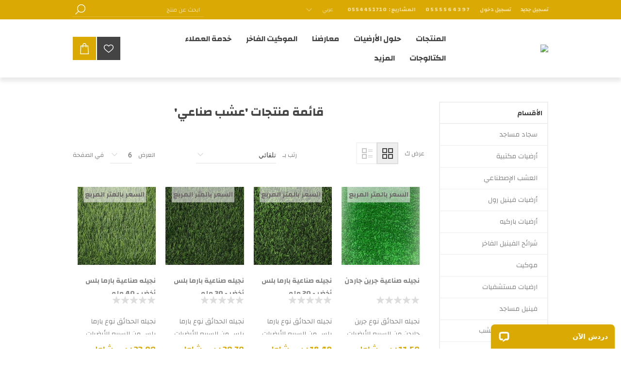

--- FILE ---
content_type: text/html; charset=utf-8
request_url: https://alsourayia.com.sa/ar/%D8%B9%D8%B4%D8%A8-%D8%B5%D9%86%D8%A7%D8%B9%D9%8A
body_size: 17623
content:
<!DOCTYPE html><html lang=ar dir=rtl class=html-product-tag-page><head><title>&#x627;&#x644;&#x633;&#x631;&#x64A;&#x639; &#x644;&#x644;&#x623;&#x631;&#x636;&#x64A;&#x627;&#x62A; &#x648;&#x627;&#x644;&#x645;&#x641;&#x631;&#x648;&#x634;&#x627;&#x62A; - &#x623;&#x643;&#x628;&#x631; &#x645;&#x62A;&#x62C;&#x631; &#x623;&#x631;&#x636;&#x64A;&#x627;&#x62A; &#x641;&#x64A; &#x627;&#x644;&#x633;&#x639;&#x648;&#x62F;&#x64A;&#x629;. &#x642;&#x627;&#x626;&#x645;&#x629; &#x645;&#x646;&#x62A;&#x62C;&#x627;&#x62A; &#x27;&#x639;&#x634;&#x628; &#x635;&#x646;&#x627;&#x639;&#x64A;&#x27;</title><meta charset=UTF-8><meta name=description content="من أكبر وأقدم شركات الأرضيات في السعودية منذ عام 1951، تقدم مختلف أنواع حلول الأرضيات لكافة التطبيقات المنزلية والتجارية والصناعية والمرافق العامة"><meta name=keywords content="ارضيات، باركيه، موكيت، فينيل، نجيله، سجاد، عشب صناعي، ارضيات ملاعب، نجيله ملاعب، نجيله حدائق، موكيت مساجد، موكيت مكاتب، موكيت فنادق، ارضيات مطاطية، شرائح فينيل، موكيت مربعات، بلاطات موكيت، فينيل طبي، ارضيات طبية"><meta name=generator content=nopCommerce><meta name=viewport content="width=device-width, initial-scale=1.0, minimum-scale=1.0, maximum-scale=2.0"><link href="https://fonts.googleapis.com/css?family=Open+Sans:400,300,700&amp;display=swap" rel=stylesheet><link href="https://fonts.googleapis.com/css?family=Changa:200,300,400,500,600,700,800&amp;subset=arabic" rel=stylesheet><noscript><a href="https://www.livechat.com/chat-with/13247094/" rel=nofollow>Chat with us</a>, powered by <a href=https://www.livechat.com/?welcome rel="noopener nofollow" target=_blank>LiveChat</a></noscript><link rel=stylesheet href="/css/ProductsByTag.Head.styles.rtl.css?v=AX1Y5dXMCUwGKG9jAe6wl5top5g"><script async src="https://www.googletagmanager.com/gtag/js?id=UA-58206105-7"></script><script>function gtag(){dataLayer.push(arguments)}window.dataLayer=window.dataLayer||[];gtag("js",new Date);gtag("config","UA-58206105-7")</script><link rel=canonical href=https://alsourayia.com.sa/ar/%d8%b9%d8%b4%d8%a8-%d8%b5%d9%86%d8%a7%d8%b9%d9%8a><link rel=apple-touch-icon sizes=180x180 href=/icons/icons_0/apple-touch-icon.png><link rel=icon type=image/png sizes=32x32 href=/icons/icons_0/favicon-32x32.png><link rel=icon type=image/png sizes=16x16 href=/icons/icons_0/favicon-16x16.png><link rel=manifest href=/icons/icons_0/site.webmanifest><link rel=mask-icon href=/icons/icons_0/safari-pinned-tab.svg color=#5bbad5><link rel="shortcut icon" href=/icons/icons_0/favicon.ico><meta name=msapplication-TileColor content=#da532c><meta name=msapplication-config content=/icons/icons_0/browserconfig.xml><meta name=theme-color content=#ffffff><body><input name=__RequestVerificationToken type=hidden value=CfDJ8Gd76LOE4wVDlcHITDbNb0VWeH97UuLXWUsNgo9B4qCeda9-Kils3JqvH4QKj2NKZ9ULn_OrMeQJCbJFSm3aT_Hwb7Fsuh57cZlvT61ArWo_i9QlfC8iWYm5vtPR8Fpip9syz0NFsHOZkIDRQWpajLw><div class=ajax-loading-block-window style=display:none></div><div id=dialog-notifications-success title=إشعار style=display:none></div><div id=dialog-notifications-error title=خطأ style=display:none></div><div id=dialog-notifications-warning title=تحذير style=display:none></div><div id=bar-notification class=bar-notification-container data-close=اغلاق></div><!--[if lte IE 7]><div style=clear:both;height:59px;text-align:center;position:relative><a href=http://www.microsoft.com/windows/internet-explorer/default.aspx target=_blank> <img src=/Themes/Brooklyn/Content/img/ie_warning.jpg height=42 width=820 alt="You are using an outdated browser. For a faster, safer browsing experience, upgrade for free today."> </a></div><![endif]--><div class="master-wrapper-page items-per-row-four"><div class="header header-1"><div class=header-upper><div class=header-options-wrapper><div class=header-options><div class=header-links-wrapper><div class=header-links><ul><li><a href="/ar/register?returnUrl=%2Far%2F%25D8%25B9%25D8%25B4%25D8%25A8-%25D8%25B5%25D9%2586%25D8%25A7%25D8%25B9%25D9%258A" class=ico-register>تسجيل جديد</a><li><a href="/ar/login?returnUrl=%2Far%2F%25D8%25B9%25D8%25B4%25D8%25A8-%25D8%25B5%25D9%2586%25D8%25A7%25D8%25B9%25D9%258A" class=ico-login>تسجيل دخول</a><li><a href=https://wa.me/966555564397 target=_blank style=letter-spacing:2px>0555564397</a><li><a href=https://wa.me/966554451710 target=_blank style=letter-spacing:1px> المشاريع: 0554451710 </a></ul></div></div><div class=header-selectors-wrapper><div class=language-selector><select id=customerlanguage name=customerlanguage onchange=setLocation(this.value) aria-label="محدد اللغات"><option selected value="https://alsourayia.com.sa/ar/changelanguage/4?returnUrl=%2Far%2F%25D8%25B9%25D8%25B4%25D8%25A8-%25D8%25B5%25D9%2586%25D8%25A7%25D8%25B9%25D9%258A">&#x639;&#x631;&#x628;&#x64A;<option value="https://alsourayia.com.sa/ar/changelanguage/1?returnUrl=%2Far%2F%25D8%25B9%25D8%25B4%25D8%25A8-%25D8%25B5%25D9%2586%25D8%25A7%25D8%25B9%25D9%258A">ENG</select></div></div></div><div class="search-box store-search-box"><form method=get id=small-search-box-form action=/ar/search><input type=text class=search-box-text id=small-searchterms autocomplete=off name=q placeholder="ابحث عن منتج" aria-label="ابحث عن منتج"> <button type=submit class="button-1 search-box-button">بحث</button></form></div></div></div><div class=header-lower><div class=header-actions-wrapper><div class=header-logo><a href=/ar class=logo> <img alt="السريع للأرضيات والمفروشات - السعودية" title="السريع للأرضيات والمفروشات - السعودية" src=https://www.alsourayia.com/images/thumbs/0002699_Alsourayia-Logo.png> </a></div><div id=headerMenuParent><div class="header-menu pictures-per-row-four"><div class=close-menu><span>Close</span></div><ul class=mega-menu data-isrtlenabled=true data-enableclickfordropdown=false><li class=has-sublist><span class="with-subcategories labelfornextplusbutton">&#x627;&#x644;&#x645;&#x646;&#x62A;&#x62C;&#x627;&#x62A;</span><div class="dropdown categories fullWidth boxes-4"><div class=row-wrapper><div class=row><div class=box><div class=picture><a href=/ar/%D9%85%D9%88%D9%83%D9%8A%D8%AA-%D8%A7%D9%84%D9%85%D8%B3%D8%A7%D8%AC%D8%AF title="عرض منتجات القسم ب سجاد مساجد"> <img class=lazy alt="صورة لقسم سجاد مساجد" src="[data-uri]" data-original=https://alsourayia.com/images/thumbs/0000457_mosque-carpets_290.jpeg> </a></div><div class=details><div class=title><a href=/ar/%D9%85%D9%88%D9%83%D9%8A%D8%AA-%D8%A7%D9%84%D9%85%D8%B3%D8%A7%D8%AC%D8%AF title="سجاد مساجد"><span>&#x633;&#x62C;&#x627;&#x62F; &#x645;&#x633;&#x627;&#x62C;&#x62F;</span></a></div></div></div><div class=box><div class=picture><a href=/ar/%D9%85%D9%88%D9%83%D9%8A%D8%AA-%D8%A7%D9%84%D9%85%D9%83%D8%A7%D8%AA%D8%A8 title="عرض منتجات القسم ب أرضيات مكتبية"> <img class=lazy alt="صورة لقسم أرضيات مكتبية" src="[data-uri]" data-original=https://alsourayia.com/images/thumbs/0000458_carpet-tiles_290.jpeg> </a></div><div class=details><div class=title><a href=/ar/%D9%85%D9%88%D9%83%D9%8A%D8%AA-%D8%A7%D9%84%D9%85%D9%83%D8%A7%D8%AA%D8%A8 title="أرضيات مكتبية"><span>&#x623;&#x631;&#x636;&#x64A;&#x627;&#x62A; &#x645;&#x643;&#x62A;&#x628;&#x64A;&#x629;</span></a></div></div></div><div class=box><div class=picture><a href=/ar/%D8%A7%D9%84%D8%B9%D8%B4%D8%A8-%D8%A7%D9%84%D8%A7%D8%B5%D8%B7%D9%86%D8%A7%D8%B9%D9%8A title="عرض منتجات القسم ب العشب الإصطناعي"> <img class=lazy alt="صورة لقسم العشب الإصطناعي" src="[data-uri]" data-original=https://alsourayia.com/images/thumbs/0000459_artificial-grass_290.jpeg> </a></div><div class=details><div class=title><a href=/ar/%D8%A7%D9%84%D8%B9%D8%B4%D8%A8-%D8%A7%D9%84%D8%A7%D8%B5%D8%B7%D9%86%D8%A7%D8%B9%D9%8A title="العشب الإصطناعي"><span>&#x627;&#x644;&#x639;&#x634;&#x628; &#x627;&#x644;&#x625;&#x635;&#x637;&#x646;&#x627;&#x639;&#x64A;</span></a></div></div></div><div class=box><div class=picture><a href=/ar/%D8%A7%D8%B1%D8%B6%D9%8A%D8%A7%D8%AA-%D9%81%D9%8A%D9%86%D9%8A%D9%84 title="عرض منتجات القسم ب أرضيات فينيل رول"> <img class=lazy alt="صورة لقسم أرضيات فينيل رول" src="[data-uri]" data-original=https://alsourayia.com/images/thumbs/0000460_vinyl-sheet_290.jpeg> </a></div><div class=details><div class=title><a href=/ar/%D8%A7%D8%B1%D8%B6%D9%8A%D8%A7%D8%AA-%D9%81%D9%8A%D9%86%D9%8A%D9%84 title="أرضيات فينيل رول"><span>&#x623;&#x631;&#x636;&#x64A;&#x627;&#x62A; &#x641;&#x64A;&#x646;&#x64A;&#x644; &#x631;&#x648;&#x644;</span></a></div></div></div></div><div class=row><div class=box><div class=picture><a href=/ar/%D8%A3%D8%B1%D8%B6%D9%8A%D8%A7%D8%AA-%D8%A8%D8%A7%D8%B1%D9%83%D9%8A%D9%87 title="عرض منتجات القسم ب أرضيات باركيه"> <img class=lazy alt="صورة لقسم أرضيات باركيه" src="[data-uri]" data-original=https://alsourayia.com/images/thumbs/0000461_laminate-flooring_290.jpeg> </a></div><div class=details><div class=title><a href=/ar/%D8%A3%D8%B1%D8%B6%D9%8A%D8%A7%D8%AA-%D8%A8%D8%A7%D8%B1%D9%83%D9%8A%D9%87 title="أرضيات باركيه"><span>&#x623;&#x631;&#x636;&#x64A;&#x627;&#x62A; &#x628;&#x627;&#x631;&#x643;&#x64A;&#x647;</span></a></div></div></div><div class=box><div class=picture><a href=/ar/%D8%B4%D8%B1%D8%A7%D8%A6%D8%AD-%D8%A7%D9%84%D9%81%D9%8A%D9%86%D9%8A%D9%84-%D8%A7%D9%84%D9%81%D8%A7%D8%AE%D8%B1 title="عرض منتجات القسم ب شرائح الفينيل الفاخر"> <img class=lazy alt="صورة لقسم شرائح الفينيل الفاخر" src="[data-uri]" data-original=https://alsourayia.com/images/thumbs/0000463_luxury-vinyl-tiles_290.jpeg> </a></div><div class=details><div class=title><a href=/ar/%D8%B4%D8%B1%D8%A7%D8%A6%D8%AD-%D8%A7%D9%84%D9%81%D9%8A%D9%86%D9%8A%D9%84-%D8%A7%D9%84%D9%81%D8%A7%D8%AE%D8%B1 title="شرائح الفينيل الفاخر"><span>&#x634;&#x631;&#x627;&#x626;&#x62D; &#x627;&#x644;&#x641;&#x64A;&#x646;&#x64A;&#x644; &#x627;&#x644;&#x641;&#x627;&#x62E;&#x631;</span></a></div></div></div><div class=box><div class=picture><a href=/ar/%D9%85%D9%88%D9%83%D9%8A%D8%AA-%D8%B3%D9%85%D9%8A%D9%83 title="عرض منتجات القسم ب موكيت"> <img class=lazy alt="صورة لقسم موكيت" src="[data-uri]" data-original=https://alsourayia.com/images/thumbs/0000465_carpets_290.jpeg> </a></div><div class=details><div class=title><a href=/ar/%D9%85%D9%88%D9%83%D9%8A%D8%AA-%D8%B3%D9%85%D9%8A%D9%83 title=موكيت><span>&#x645;&#x648;&#x643;&#x64A;&#x62A;</span></a></div></div></div><div class=box><div class=picture><a href=/ar/%D8%A7%D8%B1%D8%B6%D9%8A%D8%A7%D8%AA-%D9%85%D8%B3%D8%AA%D8%B4%D9%81%D9%8A%D8%A7%D8%AA title="عرض منتجات القسم ب ارضيات مستشفيات"> <img class=lazy alt="صورة لقسم ارضيات مستشفيات" src="[data-uri]" data-original=https://alsourayia.com/images/thumbs/0000466_medical-vinyl_290.jpeg> </a></div><div class=details><div class=title><a href=/ar/%D8%A7%D8%B1%D8%B6%D9%8A%D8%A7%D8%AA-%D9%85%D8%B3%D8%AA%D8%B4%D9%81%D9%8A%D8%A7%D8%AA title="ارضيات مستشفيات"><span>&#x627;&#x631;&#x636;&#x64A;&#x627;&#x62A; &#x645;&#x633;&#x62A;&#x634;&#x641;&#x64A;&#x627;&#x62A;</span></a></div></div></div></div><div class=row><div class=box><div class=picture><a href=/ar/%D9%81%D9%8A%D9%86%D9%8A%D9%84-%D9%85%D8%B3%D8%A7%D8%AC%D8%AF title="عرض منتجات القسم ب فينيل مساجد"> <img class=lazy alt="صورة لقسم فينيل مساجد" src="[data-uri]" data-original=https://alsourayia.com/images/thumbs/0000779_mosque-vinyl_290.jpeg> </a></div><div class=details><div class=title><a href=/ar/%D9%81%D9%8A%D9%86%D9%8A%D9%84-%D9%85%D8%B3%D8%A7%D8%AC%D8%AF title="فينيل مساجد"><span>&#x641;&#x64A;&#x646;&#x64A;&#x644; &#x645;&#x633;&#x627;&#x62C;&#x62F;</span></a></div></div></div><div class=box><div class=picture><a href=/ar/%D8%AA%D9%83%D8%B3%D9%8A%D8%A7%D8%AA-%D8%A8%D8%AF%D9%8A%D9%84-%D8%A7%D9%84%D8%AE%D8%B4%D8%A8 title="عرض منتجات القسم ب تكسيات بديل الخشب"> <img class=lazy alt="صورة لقسم تكسيات بديل الخشب" src="[data-uri]" data-original=https://alsourayia.com/images/thumbs/0000468_ps-wall-panel_290.png> </a></div><div class=details><div class=title><a href=/ar/%D8%AA%D9%83%D8%B3%D9%8A%D8%A7%D8%AA-%D8%A8%D8%AF%D9%8A%D9%84-%D8%A7%D9%84%D8%AE%D8%B4%D8%A8 title="تكسيات بديل الخشب"><span>&#x62A;&#x643;&#x633;&#x64A;&#x627;&#x62A; &#x628;&#x62F;&#x64A;&#x644; &#x627;&#x644;&#x62E;&#x634;&#x628;</span></a></div></div></div><div class=box><div class=picture><a href=/ar/%D8%A7%D9%84%D8%A3%D8%B1%D8%B6%D9%8A%D8%A7%D8%AA-%D8%A7%D9%84%D8%B1%D9%8A%D8%A7%D8%B6%D9%8A%D8%A9 title="عرض منتجات القسم ب الأرضيات الرياضية"> <img class=lazy alt="صورة لقسم الأرضيات الرياضية" src="[data-uri]" data-original=https://alsourayia.com/images/thumbs/0000810_sports-flooring_290.png> </a></div><div class=details><div class=title><a href=/ar/%D8%A7%D9%84%D8%A3%D8%B1%D8%B6%D9%8A%D8%A7%D8%AA-%D8%A7%D9%84%D8%B1%D9%8A%D8%A7%D8%B6%D9%8A%D8%A9 title="الأرضيات الرياضية"><span>&#x627;&#x644;&#x623;&#x631;&#x636;&#x64A;&#x627;&#x62A; &#x627;&#x644;&#x631;&#x64A;&#x627;&#x636;&#x64A;&#x629;</span></a></div></div></div><div class=box><div class=picture><a href=/ar/%D9%84%D8%A8%D8%A7%D8%AF-2 title="عرض منتجات القسم ب لباد"> <img class=lazy alt="صورة لقسم لباد" src="[data-uri]" data-original=https://alsourayia.com/images/thumbs/0001604_underly_290.jpeg> </a></div><div class=details><div class=title><a href=/ar/%D9%84%D8%A8%D8%A7%D8%AF-2 title=لباد><span>&#x644;&#x628;&#x627;&#x62F;</span></a></div></div></div></div></div></div><li class=has-sublist><a href=/ar/%D8%AD%D9%84%D9%88%D9%84-%D8%A7%D9%84%D8%A3%D8%B1%D8%B6%D9%8A%D8%A7%D8%AA class=with-subcategories title="حلول الأرضيات"><span> &#x62D;&#x644;&#x648;&#x644; &#x627;&#x644;&#x623;&#x631;&#x636;&#x64A;&#x627;&#x62A;</span></a><div class=plus-button></div><div class=sublist-wrap><ul class=sublist><li class=back-button><span>Back</span><li><a href=/ar/%D8%AD%D9%84%D9%88%D9%84-%D8%A7%D9%84%D8%A3%D8%B1%D8%B6%D9%8A%D8%A7%D8%AA-%D8%A7%D9%84%D9%85%D9%86%D8%B2%D9%84%D9%8A%D8%A9 title="حلول الأرضيات المنزلية"><span> &#x62D;&#x644;&#x648;&#x644; &#x627;&#x644;&#x623;&#x631;&#x636;&#x64A;&#x627;&#x62A; &#x627;&#x644;&#x645;&#x646;&#x632;&#x644;&#x64A;&#x629;</span></a><li><a href=/ar/%D8%A7%D9%84%D8%A3%D8%B1%D8%B6%D9%8A%D8%A7%D8%AA-%D8%A7%D9%84%D8%AA%D8%AC%D8%A7%D8%B1%D9%8A%D8%A9 title="الأرضيات التجارية"><span> &#x627;&#x644;&#x623;&#x631;&#x636;&#x64A;&#x627;&#x62A; &#x627;&#x644;&#x62A;&#x62C;&#x627;&#x631;&#x64A;&#x629;</span></a><li><a href=/ar/%D8%A7%D9%84%D8%A3%D8%B1%D8%B6%D9%8A%D8%A7%D8%AA-%D8%A7%D9%84%D8%B7%D8%A8%D9%8A%D8%A9 title="الأرضيات الطبية"><span> &#x627;&#x644;&#x623;&#x631;&#x636;&#x64A;&#x627;&#x62A; &#x627;&#x644;&#x637;&#x628;&#x64A;&#x629;</span></a><li><a href=/ar/%D8%AD%D9%84%D9%88%D9%84-%D8%A7%D9%84%D8%B6%D9%8A%D8%A7%D9%81%D8%A9-%D9%88%D8%A7%D9%84%D8%AA%D8%B1%D9%81%D9%8A%D9%87 title="حلول الضيافة والترفيه"><span> &#x62D;&#x644;&#x648;&#x644; &#x627;&#x644;&#x636;&#x64A;&#x627;&#x641;&#x629; &#x648;&#x627;&#x644;&#x62A;&#x631;&#x641;&#x64A;&#x647;</span></a><li><a href=/ar/%D9%86%D8%AC%D9%8A%D9%84%D9%87-%D8%A7%D9%84%D8%AD%D8%AF%D8%A7%D8%A6%D9%82-%D9%88%D8%A7%D9%84%D9%85%D8%B3%D8%A7%D8%AD%D8%A7%D8%AA-%D8%A7%D9%84%D8%AE%D8%B6%D8%B1%D8%A7%D8%A1 title="نجيله الحدائق والمساحات الخضراء"><span> &#x646;&#x62C;&#x64A;&#x644;&#x647; &#x627;&#x644;&#x62D;&#x62F;&#x627;&#x626;&#x642; &#x648;&#x627;&#x644;&#x645;&#x633;&#x627;&#x62D;&#x627;&#x62A; &#x627;&#x644;&#x62E;&#x636;&#x631;&#x627;&#x621;</span></a><li><a href=/ar/%D8%A7%D9%84%D8%B1%D9%8A%D8%A7%D8%B6%D8%A9-%D9%88%D8%A7%D9%84%D9%85%D9%86%D8%A7%D8%B7%D9%82-%D8%A7%D9%84%D8%AE%D8%A7%D8%B1%D8%AC%D9%8A%D8%A9 title="الرياضة والمناطق الخارجية"><span> &#x627;&#x644;&#x631;&#x64A;&#x627;&#x636;&#x629; &#x648;&#x627;&#x644;&#x645;&#x646;&#x627;&#x637;&#x642; &#x627;&#x644;&#x62E;&#x627;&#x631;&#x62C;&#x64A;&#x629;</span></a><li><a href=/ar/%D8%A3%D8%B1%D8%B6%D9%8A%D8%A7%D8%AA-%D8%A7%D9%84%D9%85%D8%AF%D8%A7%D8%B1%D8%B3-%D9%88%D8%A7%D9%84%D8%AD%D8%B6%D8%A7%D9%86%D8%A7%D8%AA title="أرضيات المدارس والحضانات"><span> &#x623;&#x631;&#x636;&#x64A;&#x627;&#x62A; &#x627;&#x644;&#x645;&#x62F;&#x627;&#x631;&#x633; &#x648;&#x627;&#x644;&#x62D;&#x636;&#x627;&#x646;&#x627;&#x62A;</span></a><li><a href=/ar/%D8%AD%D9%84%D9%88%D9%84-%D8%A3%D8%B1%D8%B6%D9%8A%D8%A7%D8%AA-%D8%A7%D9%84%D9%85%D9%85%D8%B1%D8%A7%D8%AA title="حلول أرضيات الممرات"><span> &#x62D;&#x644;&#x648;&#x644; &#x623;&#x631;&#x636;&#x64A;&#x627;&#x62A; &#x627;&#x644;&#x645;&#x645;&#x631;&#x627;&#x62A;</span></a><li><a href=/ar/%D8%AA%D8%B5%D9%86%D9%8A%D8%B9-%D8%AE%D8%A7%D8%B5-2 title="حلول التصنيع الخاص"><span> &#x62D;&#x644;&#x648;&#x644; &#x627;&#x644;&#x62A;&#x635;&#x646;&#x64A;&#x639; &#x627;&#x644;&#x62E;&#x627;&#x635;</span></a><li><a href=/ar/%D9%85%D9%88%D9%83%D9%8A%D8%AA-%D9%82%D8%A7%D8%B9%D8%A7%D8%AA-%D8%A7%D9%84%D8%A3%D9%81%D8%B1%D8%A7%D8%AD title="موكيت قاعات الأفراح"><span> &#x645;&#x648;&#x643;&#x64A;&#x62A; &#x642;&#x627;&#x639;&#x627;&#x62A; &#x627;&#x644;&#x623;&#x641;&#x631;&#x627;&#x62D;</span></a><li><a href=/ar/%D8%AD%D9%84%D9%88%D9%84-%D9%85%D9%88%D9%83%D9%8A%D8%AA-%D8%A7%D9%84%D9%85%D8%B3%D8%A7%D8%AC%D8%AF title="حلول موكيت المساجد"><span> &#x62D;&#x644;&#x648;&#x644; &#x645;&#x648;&#x643;&#x64A;&#x62A; &#x627;&#x644;&#x645;&#x633;&#x627;&#x62C;&#x62F;</span></a></ul></div><li class=has-sublist><a href=/ar/%D9%85%D8%B9%D8%A7%D8%B1%D8%B6%D9%86%D8%A7 class=with-subcategories title=معارضنا><span> &#x645;&#x639;&#x627;&#x631;&#x636;&#x646;&#x627;</span></a><div class=plus-button></div><div class=sublist-wrap><ul class=sublist><li class=back-button><span>Back</span><li><a href=/ar/%D9%85%D8%B9%D8%A7%D8%B1%D8%B6-%D8%A7%D9%84%D8%B1%D9%8A%D8%A7%D8%B6 title="معارض الرياض"><span> &#x645;&#x639;&#x627;&#x631;&#x636; &#x627;&#x644;&#x631;&#x64A;&#x627;&#x636;</span></a><li><a href=/ar/%D9%85%D8%B9%D8%A7%D8%B1%D8%B6-%D8%AC%D8%AF%D9%87 title="معارض جده"><span> &#x645;&#x639;&#x627;&#x631;&#x636; &#x62C;&#x62F;&#x647;</span></a><li><a href=/ar/%D9%85%D8%B9%D8%A7%D8%B1%D8%B6-%D8%A7%D9%84%D8%B7%D8%A7%D8%A6%D9%81 title="معارض الطائف"><span> &#x645;&#x639;&#x627;&#x631;&#x636; &#x627;&#x644;&#x637;&#x627;&#x626;&#x641;</span></a><li><a href=/ar/%D9%85%D8%B9%D8%A7%D8%B1%D8%B6-%D9%85%D9%83%D8%A9-%D8%A7%D9%84%D9%85%D9%83%D8%B1%D9%85%D8%A9 title=" معارض مكة المكرمة "><span> &#xA0;&#x645;&#x639;&#x627;&#x631;&#x636; &#x645;&#x643;&#x629; &#x627;&#x644;&#x645;&#x643;&#x631;&#x645;&#x629;&#xA0;</span></a><li><a href=/ar/%D9%85%D8%B9%D8%A7%D8%B1%D8%B6-%D8%A7%D9%84%D9%85%D8%AF%D9%8A%D9%86%D8%A9-%D8%A7%D9%84%D9%85%D9%86%D9%88%D8%B1%D8%A9 title=" معارض المدينة المنورة"><span> &#xA0;&#x645;&#x639;&#x627;&#x631;&#x636; &#x627;&#x644;&#x645;&#x62F;&#x64A;&#x646;&#x629; &#x627;&#x644;&#x645;&#x646;&#x648;&#x631;&#x629;</span></a><li><a href=/ar/%D9%85%D8%B9%D8%A7%D8%B1%D8%B6-%D8%A7%D9%84%D8%AF%D9%85%D8%A7%D9%85 title="معارض الدمام"><span> &#x645;&#x639;&#x627;&#x631;&#x636; &#x627;&#x644;&#x62F;&#x645;&#x627;&#x645;</span></a><li><a href=/ar/%D9%85%D8%B9%D8%A7%D8%B1%D8%B6-%D8%AE%D9%85%D9%8A%D8%B3-%D9%85%D8%B4%D9%8A%D8%B7 title="معارض خميس مشيط"><span> &#x645;&#x639;&#x627;&#x631;&#x636; &#x62E;&#x645;&#x64A;&#x633; &#x645;&#x634;&#x64A;&#x637;</span></a><li><a href=/ar/%D9%85%D8%B9%D8%A7%D8%B1%D8%B6-%D8%A8%D8%B1%D9%8A%D8%AF%D9%87 title=" معارض بريده"><span> &#xA0;&#x645;&#x639;&#x627;&#x631;&#x636; &#x628;&#x631;&#x64A;&#x62F;&#x647;</span></a><li><a href=/ar/%D9%85%D8%B9%D8%A7%D8%B1%D8%B6-%D8%A7%D9%84%D8%A8%D8%A7%D8%AD%D8%A9 title=" معارض الباحة"><span> &#xA0;&#x645;&#x639;&#x627;&#x631;&#x636; &#x627;&#x644;&#x628;&#x627;&#x62D;&#x629;</span></a></ul></div><li><a href="https://www.luxurylinecarpet.com/" title="الموكيت الفاخر"><span> &#x627;&#x644;&#x645;&#x648;&#x643;&#x64A;&#x62A; &#x627;&#x644;&#x641;&#x627;&#x62E;&#x631;</span></a><li class=has-sublist><a href=/ar/%D8%AE%D8%AF%D9%85%D8%A9-%D8%A7%D9%84%D8%B9%D9%85%D9%84%D8%A7%D8%A1 class=with-subcategories title="خدمة العملاء"><span> &#x62E;&#x62F;&#x645;&#x629; &#x627;&#x644;&#x639;&#x645;&#x644;&#x627;&#x621;</span></a><div class=plus-button></div><div class=sublist-wrap><ul class=sublist><li class=back-button><span>Back</span><li><a href=/ar/%D8%B2%D9%8A%D8%A7%D8%B1%D8%A9-%D8%A7%D9%84%D9%85%D9%86%D8%AF%D9%88%D8%A8 title="زيارة المندوب"><span> &#x632;&#x64A;&#x627;&#x631;&#x629; &#x627;&#x644;&#x645;&#x646;&#x62F;&#x648;&#x628;</span></a></ul></div><li><a href=/ar/%D8%A7%D9%84%D9%83%D8%AA%D8%A7%D9%84%D9%88%D8%AC%D8%A7%D8%AA title=الكتالوجات><span> &#x627;&#x644;&#x643;&#x62A;&#x627;&#x644;&#x648;&#x62C;&#x627;&#x62A;</span></a><li class=has-sublist><a href=# class=with-subcategories title=المزيد><span> &#x627;&#x644;&#x645;&#x632;&#x64A;&#x62F;</span></a><div class=plus-button></div><div class=sublist-wrap><ul class=sublist><li class=back-button><span>Back</span><li><a href=/ar/newproducts title="وصل حديثاً"><span> &#x648;&#x635;&#x644; &#x62D;&#x62F;&#x64A;&#x62B;&#x627;&#x64B;</span></a><li><a href=/ar/%D9%85%D8%B4%D8%A7%D8%B1%D9%8A%D8%B9%D9%86%D8%A7 title=مشاريعنا><span> &#x645;&#x634;&#x627;&#x631;&#x64A;&#x639;&#x646;&#x627;</span></a></ul></div></ul><div class=menu-title><span>Menu</span></div><ul class=mega-menu-responsive><li class=has-sublist><span class="with-subcategories single-item-categories labelfornextplusbutton">&#x627;&#x644;&#x645;&#x646;&#x62A;&#x62C;&#x627;&#x62A;</span><div class=plus-button></div><div class=sublist-wrap><ul class=sublist><li class=back-button><span>Back</span><li><a class=lastLevelCategory href=/ar/%D9%85%D9%88%D9%83%D9%8A%D8%AA-%D8%A7%D9%84%D9%85%D8%B3%D8%A7%D8%AC%D8%AF title="سجاد مساجد"><span>&#x633;&#x62C;&#x627;&#x62F; &#x645;&#x633;&#x627;&#x62C;&#x62F;</span></a><li><a class=lastLevelCategory href=/ar/%D9%85%D9%88%D9%83%D9%8A%D8%AA-%D8%A7%D9%84%D9%85%D9%83%D8%A7%D8%AA%D8%A8 title="أرضيات مكتبية"><span>&#x623;&#x631;&#x636;&#x64A;&#x627;&#x62A; &#x645;&#x643;&#x62A;&#x628;&#x64A;&#x629;</span></a><li><a class=lastLevelCategory href=/ar/%D8%A7%D9%84%D8%B9%D8%B4%D8%A8-%D8%A7%D9%84%D8%A7%D8%B5%D8%B7%D9%86%D8%A7%D8%B9%D9%8A title="العشب الإصطناعي"><span>&#x627;&#x644;&#x639;&#x634;&#x628; &#x627;&#x644;&#x625;&#x635;&#x637;&#x646;&#x627;&#x639;&#x64A;</span></a><li><a class=lastLevelCategory href=/ar/%D8%A7%D8%B1%D8%B6%D9%8A%D8%A7%D8%AA-%D9%81%D9%8A%D9%86%D9%8A%D9%84 title="أرضيات فينيل رول"><span>&#x623;&#x631;&#x636;&#x64A;&#x627;&#x62A; &#x641;&#x64A;&#x646;&#x64A;&#x644; &#x631;&#x648;&#x644;</span></a><li><a class=lastLevelCategory href=/ar/%D8%A3%D8%B1%D8%B6%D9%8A%D8%A7%D8%AA-%D8%A8%D8%A7%D8%B1%D9%83%D9%8A%D9%87 title="أرضيات باركيه"><span>&#x623;&#x631;&#x636;&#x64A;&#x627;&#x62A; &#x628;&#x627;&#x631;&#x643;&#x64A;&#x647;</span></a><li><a class=lastLevelCategory href=/ar/%D8%B4%D8%B1%D8%A7%D8%A6%D8%AD-%D8%A7%D9%84%D9%81%D9%8A%D9%86%D9%8A%D9%84-%D8%A7%D9%84%D9%81%D8%A7%D8%AE%D8%B1 title="شرائح الفينيل الفاخر"><span>&#x634;&#x631;&#x627;&#x626;&#x62D; &#x627;&#x644;&#x641;&#x64A;&#x646;&#x64A;&#x644; &#x627;&#x644;&#x641;&#x627;&#x62E;&#x631;</span></a><li><a class=lastLevelCategory href=/ar/%D9%85%D9%88%D9%83%D9%8A%D8%AA-%D8%B3%D9%85%D9%8A%D9%83 title=موكيت><span>&#x645;&#x648;&#x643;&#x64A;&#x62A;</span></a><li><a class=lastLevelCategory href=/ar/%D8%A7%D8%B1%D8%B6%D9%8A%D8%A7%D8%AA-%D9%85%D8%B3%D8%AA%D8%B4%D9%81%D9%8A%D8%A7%D8%AA title="ارضيات مستشفيات"><span>&#x627;&#x631;&#x636;&#x64A;&#x627;&#x62A; &#x645;&#x633;&#x62A;&#x634;&#x641;&#x64A;&#x627;&#x62A;</span></a><li><a class=lastLevelCategory href=/ar/%D9%81%D9%8A%D9%86%D9%8A%D9%84-%D9%85%D8%B3%D8%A7%D8%AC%D8%AF title="فينيل مساجد"><span>&#x641;&#x64A;&#x646;&#x64A;&#x644; &#x645;&#x633;&#x627;&#x62C;&#x62F;</span></a><li><a class=lastLevelCategory href=/ar/%D8%AA%D9%83%D8%B3%D9%8A%D8%A7%D8%AA-%D8%A8%D8%AF%D9%8A%D9%84-%D8%A7%D9%84%D8%AE%D8%B4%D8%A8 title="تكسيات بديل الخشب"><span>&#x62A;&#x643;&#x633;&#x64A;&#x627;&#x62A; &#x628;&#x62F;&#x64A;&#x644; &#x627;&#x644;&#x62E;&#x634;&#x628;</span></a><li><a class=lastLevelCategory href=/ar/%D8%A7%D9%84%D8%A3%D8%B1%D8%B6%D9%8A%D8%A7%D8%AA-%D8%A7%D9%84%D8%B1%D9%8A%D8%A7%D8%B6%D9%8A%D8%A9 title="الأرضيات الرياضية"><span>&#x627;&#x644;&#x623;&#x631;&#x636;&#x64A;&#x627;&#x62A; &#x627;&#x644;&#x631;&#x64A;&#x627;&#x636;&#x64A;&#x629;</span></a><li><a class=lastLevelCategory href=/ar/%D9%84%D8%A8%D8%A7%D8%AF-2 title=لباد><span>&#x644;&#x628;&#x627;&#x62F;</span></a></ul></div><li class=has-sublist><a href=/ar/%D8%AD%D9%84%D9%88%D9%84-%D8%A7%D9%84%D8%A3%D8%B1%D8%B6%D9%8A%D8%A7%D8%AA class=with-subcategories title="حلول الأرضيات"><span> &#x62D;&#x644;&#x648;&#x644; &#x627;&#x644;&#x623;&#x631;&#x636;&#x64A;&#x627;&#x62A;</span></a><div class=plus-button></div><div class=sublist-wrap><ul class=sublist><li class=back-button><span>Back</span><li><a href=/ar/%D8%AD%D9%84%D9%88%D9%84-%D8%A7%D9%84%D8%A3%D8%B1%D8%B6%D9%8A%D8%A7%D8%AA-%D8%A7%D9%84%D9%85%D9%86%D8%B2%D9%84%D9%8A%D8%A9 title="حلول الأرضيات المنزلية"><span> &#x62D;&#x644;&#x648;&#x644; &#x627;&#x644;&#x623;&#x631;&#x636;&#x64A;&#x627;&#x62A; &#x627;&#x644;&#x645;&#x646;&#x632;&#x644;&#x64A;&#x629;</span></a><li><a href=/ar/%D8%A7%D9%84%D8%A3%D8%B1%D8%B6%D9%8A%D8%A7%D8%AA-%D8%A7%D9%84%D8%AA%D8%AC%D8%A7%D8%B1%D9%8A%D8%A9 title="الأرضيات التجارية"><span> &#x627;&#x644;&#x623;&#x631;&#x636;&#x64A;&#x627;&#x62A; &#x627;&#x644;&#x62A;&#x62C;&#x627;&#x631;&#x64A;&#x629;</span></a><li><a href=/ar/%D8%A7%D9%84%D8%A3%D8%B1%D8%B6%D9%8A%D8%A7%D8%AA-%D8%A7%D9%84%D8%B7%D8%A8%D9%8A%D8%A9 title="الأرضيات الطبية"><span> &#x627;&#x644;&#x623;&#x631;&#x636;&#x64A;&#x627;&#x62A; &#x627;&#x644;&#x637;&#x628;&#x64A;&#x629;</span></a><li><a href=/ar/%D8%AD%D9%84%D9%88%D9%84-%D8%A7%D9%84%D8%B6%D9%8A%D8%A7%D9%81%D8%A9-%D9%88%D8%A7%D9%84%D8%AA%D8%B1%D9%81%D9%8A%D9%87 title="حلول الضيافة والترفيه"><span> &#x62D;&#x644;&#x648;&#x644; &#x627;&#x644;&#x636;&#x64A;&#x627;&#x641;&#x629; &#x648;&#x627;&#x644;&#x62A;&#x631;&#x641;&#x64A;&#x647;</span></a><li><a href=/ar/%D9%86%D8%AC%D9%8A%D9%84%D9%87-%D8%A7%D9%84%D8%AD%D8%AF%D8%A7%D8%A6%D9%82-%D9%88%D8%A7%D9%84%D9%85%D8%B3%D8%A7%D8%AD%D8%A7%D8%AA-%D8%A7%D9%84%D8%AE%D8%B6%D8%B1%D8%A7%D8%A1 title="نجيله الحدائق والمساحات الخضراء"><span> &#x646;&#x62C;&#x64A;&#x644;&#x647; &#x627;&#x644;&#x62D;&#x62F;&#x627;&#x626;&#x642; &#x648;&#x627;&#x644;&#x645;&#x633;&#x627;&#x62D;&#x627;&#x62A; &#x627;&#x644;&#x62E;&#x636;&#x631;&#x627;&#x621;</span></a><li><a href=/ar/%D8%A7%D9%84%D8%B1%D9%8A%D8%A7%D8%B6%D8%A9-%D9%88%D8%A7%D9%84%D9%85%D9%86%D8%A7%D8%B7%D9%82-%D8%A7%D9%84%D8%AE%D8%A7%D8%B1%D8%AC%D9%8A%D8%A9 title="الرياضة والمناطق الخارجية"><span> &#x627;&#x644;&#x631;&#x64A;&#x627;&#x636;&#x629; &#x648;&#x627;&#x644;&#x645;&#x646;&#x627;&#x637;&#x642; &#x627;&#x644;&#x62E;&#x627;&#x631;&#x62C;&#x64A;&#x629;</span></a><li><a href=/ar/%D8%A3%D8%B1%D8%B6%D9%8A%D8%A7%D8%AA-%D8%A7%D9%84%D9%85%D8%AF%D8%A7%D8%B1%D8%B3-%D9%88%D8%A7%D9%84%D8%AD%D8%B6%D8%A7%D9%86%D8%A7%D8%AA title="أرضيات المدارس والحضانات"><span> &#x623;&#x631;&#x636;&#x64A;&#x627;&#x62A; &#x627;&#x644;&#x645;&#x62F;&#x627;&#x631;&#x633; &#x648;&#x627;&#x644;&#x62D;&#x636;&#x627;&#x646;&#x627;&#x62A;</span></a><li><a href=/ar/%D8%AD%D9%84%D9%88%D9%84-%D8%A3%D8%B1%D8%B6%D9%8A%D8%A7%D8%AA-%D8%A7%D9%84%D9%85%D9%85%D8%B1%D8%A7%D8%AA title="حلول أرضيات الممرات"><span> &#x62D;&#x644;&#x648;&#x644; &#x623;&#x631;&#x636;&#x64A;&#x627;&#x62A; &#x627;&#x644;&#x645;&#x645;&#x631;&#x627;&#x62A;</span></a><li><a href=/ar/%D8%AA%D8%B5%D9%86%D9%8A%D8%B9-%D8%AE%D8%A7%D8%B5-2 title="حلول التصنيع الخاص"><span> &#x62D;&#x644;&#x648;&#x644; &#x627;&#x644;&#x62A;&#x635;&#x646;&#x64A;&#x639; &#x627;&#x644;&#x62E;&#x627;&#x635;</span></a><li><a href=/ar/%D9%85%D9%88%D9%83%D9%8A%D8%AA-%D9%82%D8%A7%D8%B9%D8%A7%D8%AA-%D8%A7%D9%84%D8%A3%D9%81%D8%B1%D8%A7%D8%AD title="موكيت قاعات الأفراح"><span> &#x645;&#x648;&#x643;&#x64A;&#x62A; &#x642;&#x627;&#x639;&#x627;&#x62A; &#x627;&#x644;&#x623;&#x641;&#x631;&#x627;&#x62D;</span></a><li><a href=/ar/%D8%AD%D9%84%D9%88%D9%84-%D9%85%D9%88%D9%83%D9%8A%D8%AA-%D8%A7%D9%84%D9%85%D8%B3%D8%A7%D8%AC%D8%AF title="حلول موكيت المساجد"><span> &#x62D;&#x644;&#x648;&#x644; &#x645;&#x648;&#x643;&#x64A;&#x62A; &#x627;&#x644;&#x645;&#x633;&#x627;&#x62C;&#x62F;</span></a></ul></div><li class=has-sublist><a href=/ar/%D9%85%D8%B9%D8%A7%D8%B1%D8%B6%D9%86%D8%A7 class=with-subcategories title=معارضنا><span> &#x645;&#x639;&#x627;&#x631;&#x636;&#x646;&#x627;</span></a><div class=plus-button></div><div class=sublist-wrap><ul class=sublist><li class=back-button><span>Back</span><li><a href=/ar/%D9%85%D8%B9%D8%A7%D8%B1%D8%B6-%D8%A7%D9%84%D8%B1%D9%8A%D8%A7%D8%B6 title="معارض الرياض"><span> &#x645;&#x639;&#x627;&#x631;&#x636; &#x627;&#x644;&#x631;&#x64A;&#x627;&#x636;</span></a><li><a href=/ar/%D9%85%D8%B9%D8%A7%D8%B1%D8%B6-%D8%AC%D8%AF%D9%87 title="معارض جده"><span> &#x645;&#x639;&#x627;&#x631;&#x636; &#x62C;&#x62F;&#x647;</span></a><li><a href=/ar/%D9%85%D8%B9%D8%A7%D8%B1%D8%B6-%D8%A7%D9%84%D8%B7%D8%A7%D8%A6%D9%81 title="معارض الطائف"><span> &#x645;&#x639;&#x627;&#x631;&#x636; &#x627;&#x644;&#x637;&#x627;&#x626;&#x641;</span></a><li><a href=/ar/%D9%85%D8%B9%D8%A7%D8%B1%D8%B6-%D9%85%D9%83%D8%A9-%D8%A7%D9%84%D9%85%D9%83%D8%B1%D9%85%D8%A9 title=" معارض مكة المكرمة "><span> &#xA0;&#x645;&#x639;&#x627;&#x631;&#x636; &#x645;&#x643;&#x629; &#x627;&#x644;&#x645;&#x643;&#x631;&#x645;&#x629;&#xA0;</span></a><li><a href=/ar/%D9%85%D8%B9%D8%A7%D8%B1%D8%B6-%D8%A7%D9%84%D9%85%D8%AF%D9%8A%D9%86%D8%A9-%D8%A7%D9%84%D9%85%D9%86%D9%88%D8%B1%D8%A9 title=" معارض المدينة المنورة"><span> &#xA0;&#x645;&#x639;&#x627;&#x631;&#x636; &#x627;&#x644;&#x645;&#x62F;&#x64A;&#x646;&#x629; &#x627;&#x644;&#x645;&#x646;&#x648;&#x631;&#x629;</span></a><li><a href=/ar/%D9%85%D8%B9%D8%A7%D8%B1%D8%B6-%D8%A7%D9%84%D8%AF%D9%85%D8%A7%D9%85 title="معارض الدمام"><span> &#x645;&#x639;&#x627;&#x631;&#x636; &#x627;&#x644;&#x62F;&#x645;&#x627;&#x645;</span></a><li><a href=/ar/%D9%85%D8%B9%D8%A7%D8%B1%D8%B6-%D8%AE%D9%85%D9%8A%D8%B3-%D9%85%D8%B4%D9%8A%D8%B7 title="معارض خميس مشيط"><span> &#x645;&#x639;&#x627;&#x631;&#x636; &#x62E;&#x645;&#x64A;&#x633; &#x645;&#x634;&#x64A;&#x637;</span></a><li><a href=/ar/%D9%85%D8%B9%D8%A7%D8%B1%D8%B6-%D8%A8%D8%B1%D9%8A%D8%AF%D9%87 title=" معارض بريده"><span> &#xA0;&#x645;&#x639;&#x627;&#x631;&#x636; &#x628;&#x631;&#x64A;&#x62F;&#x647;</span></a><li><a href=/ar/%D9%85%D8%B9%D8%A7%D8%B1%D8%B6-%D8%A7%D9%84%D8%A8%D8%A7%D8%AD%D8%A9 title=" معارض الباحة"><span> &#xA0;&#x645;&#x639;&#x627;&#x631;&#x636; &#x627;&#x644;&#x628;&#x627;&#x62D;&#x629;</span></a></ul></div><li><a href="https://www.luxurylinecarpet.com/" title="الموكيت الفاخر"><span> &#x627;&#x644;&#x645;&#x648;&#x643;&#x64A;&#x62A; &#x627;&#x644;&#x641;&#x627;&#x62E;&#x631;</span></a><li class=has-sublist><a href=/ar/%D8%AE%D8%AF%D9%85%D8%A9-%D8%A7%D9%84%D8%B9%D9%85%D9%84%D8%A7%D8%A1 class=with-subcategories title="خدمة العملاء"><span> &#x62E;&#x62F;&#x645;&#x629; &#x627;&#x644;&#x639;&#x645;&#x644;&#x627;&#x621;</span></a><div class=plus-button></div><div class=sublist-wrap><ul class=sublist><li class=back-button><span>Back</span><li><a href=/ar/%D8%B2%D9%8A%D8%A7%D8%B1%D8%A9-%D8%A7%D9%84%D9%85%D9%86%D8%AF%D9%88%D8%A8 title="زيارة المندوب"><span> &#x632;&#x64A;&#x627;&#x631;&#x629; &#x627;&#x644;&#x645;&#x646;&#x62F;&#x648;&#x628;</span></a></ul></div><li><a href=/ar/%D8%A7%D9%84%D9%83%D8%AA%D8%A7%D9%84%D9%88%D8%AC%D8%A7%D8%AA title=الكتالوجات><span> &#x627;&#x644;&#x643;&#x62A;&#x627;&#x644;&#x648;&#x62C;&#x627;&#x62A;</span></a><li class=has-sublist><a href=# class=with-subcategories title=المزيد><span> &#x627;&#x644;&#x645;&#x632;&#x64A;&#x62F;</span></a><div class=plus-button></div><div class=sublist-wrap><ul class=sublist><li class=back-button><span>Back</span><li><a href=/ar/newproducts title="وصل حديثاً"><span> &#x648;&#x635;&#x644; &#x62D;&#x62F;&#x64A;&#x62B;&#x627;&#x64B;</span></a><li><a href=/ar/%D9%85%D8%B4%D8%A7%D8%B1%D9%8A%D8%B9%D9%86%D8%A7 title=مشاريعنا><span> &#x645;&#x634;&#x627;&#x631;&#x64A;&#x639;&#x646;&#x627;</span></a></ul></div></ul></div></div><div class=header-actions><a alt=الرغبات href=/ar/wishlist class=ico-wishlist> <span class=wishlist-qty></span> </a> <a alt="سلة التسوق" href=/ar/cart class=ico-cart> </a></div></div></div></div><div class=overlayOffCanvas></div><div class=responsive-nav-wrapper-parent><div class=responsive-nav-wrapper><div class=menu-title><span>Menu</span></div><div class=search-wrap><span>بحث</span></div><div class=wishlist-opener><a alt=الرغبات href=/ar/wishlist title=الرغبات>الرغبات</a></div><div class=shopping-cart-link><a alt="سلة التسوق" href=/ar/cart> </a></div><div class=filters-button><span>Filters</span></div><div class=personal-button id=header-links-opener><span>Personal menu</span></div></div></div><div class=master-wrapper-content><div id=product-ribbon-info data-productid=0 data-productboxselector=".product-item, .item-holder" data-productboxpicturecontainerselector=".picture, .item-picture" data-productpagepicturesparentcontainerselector=.product-essential data-productpagebugpicturecontainerselector=.picture data-retrieveproductribbonsurl=/ar/RetrieveProductRibbons></div><div class=master-column-wrapper><div class=center-2><div class="page product-tag-page"><div class=page-title><h1>&#x642;&#x627;&#x626;&#x645;&#x629; &#x645;&#x646;&#x62A;&#x62C;&#x627;&#x62A; &#x27;&#x639;&#x634;&#x628; &#x635;&#x646;&#x627;&#x639;&#x64A;&#x27;</h1></div><div class=page-body><div class=product-selectors><div class=product-viewmode><span>عرض ك</span> <a class="viewmode-icon grid selected" data-viewmode=grid title=شبكة>&#x634;&#x628;&#x643;&#x629;</a> <a class="viewmode-icon list" data-viewmode=list title=القائمة>&#x627;&#x644;&#x642;&#x627;&#x626;&#x645;&#x629;</a></div><div class=product-sorting><span>رتب بـ</span> <select aria-label="حدد ترتيب فرز المنتج" id=products-orderby name=products-orderby><option selected value=0>&#x62A;&#x644;&#x642;&#x627;&#x626;&#x64A;<option value=10>&#x627;&#x644;&#x633;&#x639;&#x631;: &#x645;&#x646; &#x627;&#x644;&#x623;&#x642;&#x644; &#x644;&#x644;&#x623;&#x639;&#x644;&#x649;<option value=11>&#x627;&#x644;&#x633;&#x639;&#x631;: &#x645;&#x646; &#x627;&#x644;&#x623;&#x639;&#x644;&#x649; &#x644;&#x644;&#x623;&#x642;&#x644;<option value=5>&#x627;&#x644;&#x627;&#x633;&#x645;: &#x645;&#x646; &#x627;&#x644;&#x623;&#x644;&#x641; &#x625;&#x644;&#x649; &#x627;&#x644;&#x64A;&#x627;&#x621;<option value=6>&#x627;&#x644;&#x627;&#x633;&#x645;: &#x645;&#x646; &#x627;&#x644;&#x64A;&#x627;&#x621; &#x625;&#x644;&#x649; &#x627;&#x644;&#x623;&#x644;&#x641;<option value=15>&#x627;&#x646;&#x634;&#x623; &#x641;&#x649;</select></div><div class=product-page-size><span>العرض</span> <select aria-label="حدد عدد المنتجات في كل صفحة" id=products-pagesize name=products-pagesize><option value=3>3<option selected value=6>6<option value=9>9<option value=18>18</select> <span>في الصفحة</span></div></div><div class=products-container><div class=ajax-products-busy></div><div class=products-wrapper><div class=product-grid><div class=item-grid><div class=item-box><div class="product-item with-text" data-productid=578><div class=picture><a href=/ar/%D9%86%D8%AC%D9%8A%D9%84%D9%87-%D8%B5%D9%86%D8%A7%D8%B9%D9%8A%D8%A9-%D8%AC%D8%B1%D9%8A%D9%86-%D8%AC%D8%A7%D8%B1%D8%AF%D9%86 title="نجيله صناعية نجيله حدائق جاردن	"> <img src="[data-uri]" data-lazyloadsrc=https://alsourayia.com.sa/images/thumbs/0001445_green-garden-artificial-grass_360.jpeg alt="نجيله صناعية نجيله حدائق جاردن	" title="نجيله صناعية نجيله حدائق جاردن	" class=product-image> </a></div><div class=details><h2 class=product-title><a href=/ar/%D9%86%D8%AC%D9%8A%D9%84%D9%87-%D8%B5%D9%86%D8%A7%D8%B9%D9%8A%D8%A9-%D8%AC%D8%B1%D9%8A%D9%86-%D8%AC%D8%A7%D8%B1%D8%AF%D9%86>&#x646;&#x62C;&#x64A;&#x644;&#x647; &#x635;&#x646;&#x627;&#x639;&#x64A;&#x629; &#x62C;&#x631;&#x64A;&#x646; &#x62C;&#x627;&#x631;&#x62F;&#x646;</a></h2><div class=product-rating-box title="0 تقييم"><div class=rating><div style=width:0%></div></div></div><div class=description>نجيله الحدائق نوع جرين جاردن من السريع للأرضيات والمفروشات مصنوعة للمناطق التي تتعرض لأشعة الشمس بصورة مستمرة وكبيرة ومقاومة لأشعة الشمس القوية، لون ثابت لا يتأثر بالظروف الخارجية</div><div class=add-info><div class=prices><span class="price actual-price">11&#x66B;50 &#x631;.&#x633;.&#x200F; &#x634;&#x627;&#x645;&#x644; &#x627;&#x644;&#x636;&#x631;&#x64A;&#x628;&#x629;</span></div><div class=buttons><button type=button class="button-2 product-box-add-to-cart-button" onclick="setLocation(&#34;/ar/submitorder/578&#34;)">طلب شراء</button> <button type=button class="button-2 add-to-compare-list-button" title="اضف للمقارنة" onclick="return AjaxCart.addproducttocomparelist(&#34;/compareproducts/add/578&#34;),!1">اضف للمقارنة</button></div></div></div></div></div><div class=item-box><div class="product-item with-text" data-productid=1023><div class=picture><a href=/ar/%D9%86%D8%AC%D9%8A%D9%84%D9%87-%D8%B5%D9%86%D8%A7%D8%B9%D9%8A%D8%A9-%D8%A8%D8%A7%D9%85%D8%B1%D8%A7-%D8%A8%D9%84%D8%B3-20%D9%85%D9%84%D9%85 title="نجيله صناعية بارما بلس - 20مم"> <img src="[data-uri]" data-lazyloadsrc=https://alsourayia.com.sa/images/thumbs/0002415_parma-plus-green-artificial-grass-20mm_360.jpeg alt="نجيله صناعية بارما بلس - 20مم" title="نجيله صناعية بارما بلس - 20مم" class=product-image> </a></div><div class=details><h2 class=product-title><a href=/ar/%D9%86%D8%AC%D9%8A%D9%84%D9%87-%D8%B5%D9%86%D8%A7%D8%B9%D9%8A%D8%A9-%D8%A8%D8%A7%D9%85%D8%B1%D8%A7-%D8%A8%D9%84%D8%B3-20%D9%85%D9%84%D9%85>&#x646;&#x62C;&#x64A;&#x644;&#x647; &#x635;&#x646;&#x627;&#x639;&#x64A;&#x629; &#x628;&#x627;&#x631;&#x645;&#x627; &#x628;&#x644;&#x633; &#x623;&#x62E;&#x636;&#x631; - 20 &#x645;&#x644;&#x645; </a></h2><div class=product-rating-box title="0 تقييم"><div class=rating><div style=width:0%></div></div></div><div class=description>نجيله الحدائق نوع بارما بلس من السريع للأرضيات والمفروشات مصنوعة للمناطق التي تتعرض لأشعة الشمس بصورة مستمرة وكبيرة ومقاومة لأشعة الشمس القوية، لون ثابت لا يتأثر بالظروف الخارجية</div><div class=add-info><div class=prices><span class="price actual-price">18&#x66B;40 &#x631;.&#x633;.&#x200F; &#x634;&#x627;&#x645;&#x644; &#x627;&#x644;&#x636;&#x631;&#x64A;&#x628;&#x629;</span></div><div class=buttons><button type=button class="button-2 product-box-add-to-cart-button" onclick="setLocation(&#34;/ar/submitorder/1023&#34;)">طلب شراء</button> <button type=button class="button-2 add-to-compare-list-button" title="اضف للمقارنة" onclick="return AjaxCart.addproducttocomparelist(&#34;/compareproducts/add/1023&#34;),!1">اضف للمقارنة</button></div></div></div></div></div><div class=item-box><div class="product-item with-text" data-productid=1024><div class=picture><a href=/ar/%D9%86%D8%AC%D9%8A%D9%84%D9%87-%D8%B5%D9%86%D8%A7%D8%B9%D9%8A%D8%A9-%D8%A8%D8%A7%D8%B1%D9%85%D8%A7-%D8%A8%D9%84%D8%B3-%D8%A3%D8%AE%D8%B6%D8%B1-30-%D9%85%D9%84%D9%85 title="نجيله صناعية بارما بلس أخضر - 30 ملم "> <img src="[data-uri]" data-lazyloadsrc=https://alsourayia.com.sa/images/thumbs/0002417_parma-plus-green-artificial-grass-30mm_360.jpeg alt="نجيله صناعية بارما بلس أخضر - 30 ملم " title="نجيله صناعية بارما بلس أخضر - 30 ملم " class=product-image> </a></div><div class=details><h2 class=product-title><a href=/ar/%D9%86%D8%AC%D9%8A%D9%84%D9%87-%D8%B5%D9%86%D8%A7%D8%B9%D9%8A%D8%A9-%D8%A8%D8%A7%D8%B1%D9%85%D8%A7-%D8%A8%D9%84%D8%B3-%D8%A3%D8%AE%D8%B6%D8%B1-30-%D9%85%D9%84%D9%85>&#x646;&#x62C;&#x64A;&#x644;&#x647; &#x635;&#x646;&#x627;&#x639;&#x64A;&#x629; &#x628;&#x627;&#x631;&#x645;&#x627; &#x628;&#x644;&#x633; &#x623;&#x62E;&#x636;&#x631; - 30 &#x645;&#x644;&#x645; </a></h2><div class=product-rating-box title="0 تقييم"><div class=rating><div style=width:0%></div></div></div><div class=description>نجيله الحدائق نوع بارما بلس من السريع للأرضيات والمفروشات مصنوعة للمناطق التي تتعرض لأشعة الشمس بصورة مستمرة وكبيرة ومقاومة لأشعة الشمس القوية، لون ثابت لا يتأثر بالظروف الخارجية</div><div class=add-info><div class=prices><span class="price actual-price">20&#x66B;70 &#x631;.&#x633;.&#x200F; &#x634;&#x627;&#x645;&#x644; &#x627;&#x644;&#x636;&#x631;&#x64A;&#x628;&#x629;</span></div><div class=buttons><button type=button class="button-2 product-box-add-to-cart-button" onclick="setLocation(&#34;/ar/submitorder/1024&#34;)">طلب شراء</button> <button type=button class="button-2 add-to-compare-list-button" title="اضف للمقارنة" onclick="return AjaxCart.addproducttocomparelist(&#34;/compareproducts/add/1024&#34;),!1">اضف للمقارنة</button></div></div></div></div></div><div class=item-box><div class="product-item with-text" data-productid=1025><div class=picture><a href=/ar/%D9%86%D8%AC%D9%8A%D9%84%D9%87-%D8%B5%D9%86%D8%A7%D8%B9%D9%8A%D8%A9-%D8%A8%D8%A7%D8%B1%D9%85%D8%A7-%D8%A8%D9%84%D8%B3-%D8%A3%D8%AE%D8%B6%D8%B1-40-%D9%85%D9%84%D9%85-2-2 title="نجيله صناعية بارما بلس أخضر - 40 ملم "> <img src="[data-uri]" data-lazyloadsrc=https://alsourayia.com.sa/images/thumbs/0002419_parma-plus-green-artificial-grass-40mm_360.jpeg alt="نجيله صناعية بارما بلس أخضر - 40 ملم " title="نجيله صناعية بارما بلس أخضر - 40 ملم " class=product-image> </a></div><div class=details><h2 class=product-title><a href=/ar/%D9%86%D8%AC%D9%8A%D9%84%D9%87-%D8%B5%D9%86%D8%A7%D8%B9%D9%8A%D8%A9-%D8%A8%D8%A7%D8%B1%D9%85%D8%A7-%D8%A8%D9%84%D8%B3-%D8%A3%D8%AE%D8%B6%D8%B1-40-%D9%85%D9%84%D9%85-2-2>&#x646;&#x62C;&#x64A;&#x644;&#x647; &#x635;&#x646;&#x627;&#x639;&#x64A;&#x629; &#x628;&#x627;&#x631;&#x645;&#x627; &#x628;&#x644;&#x633; &#x623;&#x62E;&#x636;&#x631; - 40 &#x645;&#x644;&#x645; </a></h2><div class=product-rating-box title="0 تقييم"><div class=rating><div style=width:0%></div></div></div><div class=description>نجيله الحدائق نوع بارما بلس من السريع للأرضيات والمفروشات مصنوعة للمناطق التي تتعرض لأشعة الشمس بصورة مستمرة وكبيرة ومقاومة لأشعة الشمس القوية، لون ثابت لا يتأثر بالظروف الخارجية</div><div class=add-info><div class=prices><span class="price actual-price">23&#x66B;00 &#x631;.&#x633;.&#x200F; &#x634;&#x627;&#x645;&#x644; &#x627;&#x644;&#x636;&#x631;&#x64A;&#x628;&#x629;</span></div><div class=buttons><button type=button class="button-2 product-box-add-to-cart-button" onclick="setLocation(&#34;/ar/submitorder/1025&#34;)">طلب شراء</button> <button type=button class="button-2 add-to-compare-list-button" title="اضف للمقارنة" onclick="return AjaxCart.addproducttocomparelist(&#34;/compareproducts/add/1025&#34;),!1">اضف للمقارنة</button></div></div></div></div></div><div class=item-box><div class="product-item with-text" data-productid=1026><div class=picture><a href=/ar/%D9%86%D8%AC%D9%8A%D9%84%D9%87-%D8%B5%D9%86%D8%A7%D8%B9%D9%8A%D8%A9-%D8%AA%D8%B4%D9%8A%D9%84%D8%B3%D9%8A-%D8%A3%D8%AE%D8%B6%D8%B1-50-%D9%85%D9%84%D9%85 title="نجيله صناعية تشيلسي أخضر - 50 ملم "> <img src="[data-uri]" data-lazyloadsrc=https://alsourayia.com.sa/images/thumbs/0002432_chelsea-green-artificial-grass-50mm_360.jpeg alt="نجيله صناعية تشيلسي أخضر - 50 ملم " title="نجيله صناعية تشيلسي أخضر - 50 ملم " class=product-image> </a></div><div class=details><h2 class=product-title><a href=/ar/%D9%86%D8%AC%D9%8A%D9%84%D9%87-%D8%B5%D9%86%D8%A7%D8%B9%D9%8A%D8%A9-%D8%AA%D8%B4%D9%8A%D9%84%D8%B3%D9%8A-%D8%A3%D8%AE%D8%B6%D8%B1-50-%D9%85%D9%84%D9%85>&#x646;&#x62C;&#x64A;&#x644;&#x647; &#x635;&#x646;&#x627;&#x639;&#x64A;&#x629; &#x62A;&#x634;&#x64A;&#x644;&#x633;&#x64A; &#x623;&#x62E;&#x636;&#x631; - 50 &#x645;&#x644;&#x645; </a></h2><div class=product-rating-box title="0 تقييم"><div class=rating><div style=width:0%></div></div></div><div class=description>نجيله الملاعب نوع تشيلسي من السريع للأرضيات والمفروشات مصنوعة للمناطق التي تتعرض لأشعة الشمس بصورة مستمرة وكبيرة ومقاومة لأشعة الشمس القوية، لون ثابت لا يتأثر بالظروف الخارجية</div><div class=add-info><div class=prices><span class="price actual-price">34&#x66B;50 &#x631;.&#x633;.&#x200F; &#x634;&#x627;&#x645;&#x644; &#x627;&#x644;&#x636;&#x631;&#x64A;&#x628;&#x629;</span></div><div class=buttons><button type=button class="button-2 product-box-add-to-cart-button" onclick="setLocation(&#34;/ar/submitorder/1026&#34;)">طلب شراء</button> <button type=button class="button-2 add-to-compare-list-button" title="اضف للمقارنة" onclick="return AjaxCart.addproducttocomparelist(&#34;/compareproducts/add/1026&#34;),!1">اضف للمقارنة</button></div></div></div></div></div><div class=item-box><div class="product-item with-text" data-productid=1027><div class=picture><a href=/ar/%D9%86%D8%AC%D9%8A%D9%84%D9%87-%D8%B5%D9%86%D8%A7%D8%B9%D9%8A%D8%A9-%D9%86%D9%8A%D9%88%D9%85-%D8%A3%D8%AE%D8%B6%D8%B1-30-%D9%85%D9%84%D9%85-3 title="نجيله صناعية نيوم أخضر - 30 ملم "> <img src="[data-uri]" data-lazyloadsrc=https://alsourayia.com.sa/images/thumbs/0002434_neom-green-artificial-grass-30mm_360.jpeg alt="نجيله صناعية نيوم أخضر - 30 ملم " title="نجيله صناعية نيوم أخضر - 30 ملم " class=product-image> </a></div><div class=details><h2 class=product-title><a href=/ar/%D9%86%D8%AC%D9%8A%D9%84%D9%87-%D8%B5%D9%86%D8%A7%D8%B9%D9%8A%D8%A9-%D9%86%D9%8A%D9%88%D9%85-%D8%A3%D8%AE%D8%B6%D8%B1-30-%D9%85%D9%84%D9%85-3>&#x646;&#x62C;&#x64A;&#x644;&#x647; &#x635;&#x646;&#x627;&#x639;&#x64A;&#x629; &#x646;&#x64A;&#x648;&#x645; &#x623;&#x62E;&#x636;&#x631; - 30 &#x645;&#x644;&#x645; </a></h2><div class=product-rating-box title="0 تقييم"><div class=rating><div style=width:0%></div></div></div><div class=description>نجيله الحدائق نوع نيوم من السريع للأرضيات والمفروشات مصنوعة للمناطق التي تتعرض لأشعة الشمس بصورة مستمرة وكبيرة ومقاومة لأشعة الشمس القوية، لون ثابت لا يتأثر بالظروف الخارجية</div><div class=add-info><div class=prices><span class="price actual-price">25&#x66B;30 &#x631;.&#x633;.&#x200F; &#x634;&#x627;&#x645;&#x644; &#x627;&#x644;&#x636;&#x631;&#x64A;&#x628;&#x629;</span></div><div class=buttons><button type=button class="button-2 product-box-add-to-cart-button" onclick="setLocation(&#34;/ar/submitorder/1027&#34;)">طلب شراء</button> <button type=button class="button-2 add-to-compare-list-button" title="اضف للمقارنة" onclick="return AjaxCart.addproducttocomparelist(&#34;/compareproducts/add/1027&#34;),!1">اضف للمقارنة</button></div></div></div></div></div></div></div><div class=pager><ul><li class=current-page><span>1</span><li class=individual-page><a data-page=2 href="https://alsourayia.com.sa/ar/%D8%B9%D8%B4%D8%A8-%D8%B5%D9%86%D8%A7%D8%B9%D9%8A?pagenumber=2">2</a><li class=next-page><a data-page=2 href="https://alsourayia.com.sa/ar/%D8%B9%D8%B4%D8%A8-%D8%B5%D9%86%D8%A7%D8%B9%D9%8A?pagenumber=2">التالي</a></ul></div></div></div></div></div></div><div class=side-2><div class="block block-category-navigation"><div class=title><strong>الأقسام</strong></div><div class=listbox><ul class=list><li class=inactive><a href=/ar/%D9%85%D9%88%D9%83%D9%8A%D8%AA-%D8%A7%D9%84%D9%85%D8%B3%D8%A7%D8%AC%D8%AF>&#x633;&#x62C;&#x627;&#x62F; &#x645;&#x633;&#x627;&#x62C;&#x62F; </a><li class=inactive><a href=/ar/%D9%85%D9%88%D9%83%D9%8A%D8%AA-%D8%A7%D9%84%D9%85%D9%83%D8%A7%D8%AA%D8%A8>&#x623;&#x631;&#x636;&#x64A;&#x627;&#x62A; &#x645;&#x643;&#x62A;&#x628;&#x64A;&#x629; </a><li class=inactive><a href=/ar/%D8%A7%D9%84%D8%B9%D8%B4%D8%A8-%D8%A7%D9%84%D8%A7%D8%B5%D8%B7%D9%86%D8%A7%D8%B9%D9%8A>&#x627;&#x644;&#x639;&#x634;&#x628; &#x627;&#x644;&#x625;&#x635;&#x637;&#x646;&#x627;&#x639;&#x64A; </a><li class=inactive><a href=/ar/%D8%A7%D8%B1%D8%B6%D9%8A%D8%A7%D8%AA-%D9%81%D9%8A%D9%86%D9%8A%D9%84>&#x623;&#x631;&#x636;&#x64A;&#x627;&#x62A; &#x641;&#x64A;&#x646;&#x64A;&#x644; &#x631;&#x648;&#x644; </a><li class=inactive><a href=/ar/%D8%A3%D8%B1%D8%B6%D9%8A%D8%A7%D8%AA-%D8%A8%D8%A7%D8%B1%D9%83%D9%8A%D9%87>&#x623;&#x631;&#x636;&#x64A;&#x627;&#x62A; &#x628;&#x627;&#x631;&#x643;&#x64A;&#x647; </a><li class=inactive><a href=/ar/%D8%B4%D8%B1%D8%A7%D8%A6%D8%AD-%D8%A7%D9%84%D9%81%D9%8A%D9%86%D9%8A%D9%84-%D8%A7%D9%84%D9%81%D8%A7%D8%AE%D8%B1>&#x634;&#x631;&#x627;&#x626;&#x62D; &#x627;&#x644;&#x641;&#x64A;&#x646;&#x64A;&#x644; &#x627;&#x644;&#x641;&#x627;&#x62E;&#x631; </a><li class=inactive><a href=/ar/%D9%85%D9%88%D9%83%D9%8A%D8%AA-%D8%B3%D9%85%D9%8A%D9%83>&#x645;&#x648;&#x643;&#x64A;&#x62A; </a><li class=inactive><a href=/ar/%D8%A7%D8%B1%D8%B6%D9%8A%D8%A7%D8%AA-%D9%85%D8%B3%D8%AA%D8%B4%D9%81%D9%8A%D8%A7%D8%AA>&#x627;&#x631;&#x636;&#x64A;&#x627;&#x62A; &#x645;&#x633;&#x62A;&#x634;&#x641;&#x64A;&#x627;&#x62A; </a><li class=inactive><a href=/ar/%D9%81%D9%8A%D9%86%D9%8A%D9%84-%D9%85%D8%B3%D8%A7%D8%AC%D8%AF>&#x641;&#x64A;&#x646;&#x64A;&#x644; &#x645;&#x633;&#x627;&#x62C;&#x62F; </a><li class=inactive><a href=/ar/%D8%AA%D9%83%D8%B3%D9%8A%D8%A7%D8%AA-%D8%A8%D8%AF%D9%8A%D9%84-%D8%A7%D9%84%D8%AE%D8%B4%D8%A8>&#x62A;&#x643;&#x633;&#x64A;&#x627;&#x62A; &#x628;&#x62F;&#x64A;&#x644; &#x627;&#x644;&#x62E;&#x634;&#x628; </a><li class=inactive><a href=/ar/%D8%A7%D9%84%D8%A3%D8%B1%D8%B6%D9%8A%D8%A7%D8%AA-%D8%A7%D9%84%D8%B1%D9%8A%D8%A7%D8%B6%D9%8A%D8%A9>&#x627;&#x644;&#x623;&#x631;&#x636;&#x64A;&#x627;&#x62A; &#x627;&#x644;&#x631;&#x64A;&#x627;&#x636;&#x64A;&#x629; </a><li class=inactive><a href=/ar/%D9%85%D9%88%D9%83%D9%8A%D8%AA-%D9%81%D9%86%D8%A7%D8%AF%D9%82-2>&#x645;&#x648;&#x643;&#x64A;&#x62A; &#x641;&#x646;&#x627;&#x62F;&#x642; </a><li class=inactive><a href=/ar/%D9%84%D8%A8%D8%A7%D8%AF-2>&#x644;&#x628;&#x627;&#x62F; </a></ul></div></div><div class="block block-popular-tags"><div class=title><strong>العلامات الشائعة</strong></div><div class=listbox><div class=tags><ul><li><a href=/ar/%D8%A7%D8%B1%D8%B6%D9%8A%D8%A7%D8%AA style=font-size:100%>&#x627;&#x631;&#x636;&#x64A;&#x627;&#x62A;</a><li><a href=/ar/%D8%A7%D8%B3%D8%B9%D8%A7%D8%B1-%D8%A7%D9%84%D9%81%D9%8A%D9%86%D9%8A%D9%84 style=font-size:80%>&#x627;&#x633;&#x639;&#x627;&#x631; &#x627;&#x644;&#x641;&#x64A;&#x646;&#x64A;&#x644;</a><li><a href=/ar/%D8%A7%D9%84%D8%B3%D8%B1%D9%8A%D8%B9 style=font-size:100%>&#x627;&#x644;&#x633;&#x631;&#x64A;&#x639;</a><li><a href=/ar/%D8%A7%D9%84%D8%B3%D8%B1%D9%8A%D8%B9-%D9%84%D9%84%D8%A3%D8%B1%D8%B6%D9%8A%D8%A7%D8%AA-%D9%88%D8%A7%D9%84%D9%85%D9%81%D8%B1%D9%88%D8%B4%D8%A7%D8%AA style=font-size:100%>&#x627;&#x644;&#x633;&#x631;&#x64A;&#x651;&#x639; &#x644;&#x644;&#x623;&#x631;&#x636;&#x64A;&#x627;&#x62A; &#x648;&#x627;&#x644;&#x645;&#x641;&#x631;&#x648;&#x634;&#x627;&#x62A;</a><li><a href=/ar/%D8%A7%D9%84%D8%B3%D8%B1%D9%8A%D8%B9-%D9%84%D9%84%D8%B3%D8%AC%D8%A7%D8%AF-%D8%A7%D9%88%D9%86-%D9%84%D8%A7%D9%8A%D9%86 style=font-size:100%>&#x627;&#x644;&#x633;&#x631;&#x64A;&#x639; &#x644;&#x644;&#x633;&#x62C;&#x627;&#x62F; &#x627;&#x648;&#x646; &#x644;&#x627;&#x64A;&#x646;</a><li><a href=/ar/%D8%A7%D9%84%D8%B3%D8%B1%D9%8A%D8%B9-%D9%84%D9%84%D9%85%D9%81%D8%B1%D9%88%D8%B4%D8%A7%D8%AA style=font-size:100%>&#x627;&#x644;&#x633;&#x631;&#x64A;&#x639; &#x644;&#x644;&#x645;&#x641;&#x631;&#x648;&#x634;&#x627;&#x62A;</a><li><a href=/ar/%D8%A8%D8%AF%D9%8A%D9%84-%D8%A7%D9%84%D8%B3%D9%8A%D8%B1%D8%A7%D9%85%D9%8A%D9%83 style=font-size:85%>&#x628;&#x62F;&#x64A;&#x644; &#x627;&#x644;&#x633;&#x64A;&#x631;&#x627;&#x645;&#x64A;&#x643;</a><li><a href=/ar/%D8%B3%D8%AC%D8%A7%D8%AF-%D8%A7%D9%88%D9%86-%D9%84%D8%A7%D9%8A%D9%86-%D8%A7%D9%84%D8%B3%D8%B9%D9%88%D8%AF%D9%8A%D8%A9 style=font-size:80%>&#x633;&#x62C;&#x627;&#x62F; &#x627;&#x648;&#x646; &#x644;&#x627;&#x64A;&#x646; &#x627;&#x644;&#x633;&#x639;&#x648;&#x62F;&#x64A;&#x629;</a><li><a href=/ar/%D9%81%D9%8A%D9%86%D9%8A%D9%84-%D8%A8%D8%A7%D8%B1%D9%83%D9%8A%D9%87 style=font-size:80%>&#x641;&#x64A;&#x646;&#x64A;&#x644; &#x628;&#x627;&#x631;&#x643;&#x64A;&#x647;</a><li><a href=/ar/%D9%83%D8%AA%D8%A7%D9%84%D9%88%D8%AC-%D8%A7%D9%84%D8%B3%D8%B1%D9%8A%D8%B9-%D9%84%D9%84%D9%85%D9%81%D8%B1%D9%88%D8%B4%D8%A7%D8%AA style=font-size:100%>&#x643;&#x62A;&#x627;&#x644;&#x648;&#x62C; &#x627;&#x644;&#x633;&#x631;&#x64A;&#x639; &#x644;&#x644;&#x645;&#x641;&#x631;&#x648;&#x634;&#x627;&#x62A;</a><li><a href=/ar/%D9%85%D8%AD%D9%84-%D8%B3%D8%AC%D8%A7%D8%AF style=font-size:100%>&#x645;&#x62D;&#x644; &#x633;&#x62C;&#x627;&#x62F;</a><li><a href=/ar/%D9%85%D8%B4%D9%85%D8%B9-%D9%81%D9%8A%D9%86%D9%8A%D9%84 style=font-size:80%>&#x645;&#x634;&#x645;&#x639; &#x641;&#x64A;&#x646;&#x64A;&#x644;</a><li><a href=/ar/%D9%85%D9%81%D8%B1%D9%88%D8%B4%D8%A7%D8%AA-%D8%A7%D9%84%D8%B3%D8%B1%D9%8A%D8%B9 style=font-size:100%>&#x645;&#x641;&#x631;&#x648;&#x634;&#x627;&#x62A; &#x627;&#x644;&#x633;&#x631;&#x64A;&#x639;</a><li><a href=/ar/%D9%85%D9%88%D9%83%D9%8A%D8%AA-%D8%A7%D9%84%D8%B3%D8%B1%D9%8A%D8%B9 style=font-size:80%>&#x645;&#x648;&#x643;&#x64A;&#x62A; &#x627;&#x644;&#x633;&#x631;&#x64A;&#x639;</a><li><a href=/ar/%D9%85%D9%88%D9%83%D9%8A%D8%AA-%D9%81%D9%86%D8%A7%D8%AF%D9%82 style=font-size:85%>&#x645;&#x648;&#x643;&#x64A;&#x62A; &#x641;&#x646;&#x627;&#x62F;&#x642;</a></ul></div><div class=view-all><a href=/ar/producttag/all>مشاهدة الكل</a></div></div></div></div></div></div><div class="footer footer-1"><div class=footer-upper><ul class=social-sharing><li><a target=_blank class=facebook href=http://www.facebook.com/alsourayiasff rel="noopener noreferrer" aria-label="فيس بوك"></a><li><a target=_blank class=twitter href=https://twitter.com/alsourayiasff rel="noopener noreferrer" aria-label=تويتر></a><li><a target=_blank class=youtube href=https://www.youtube.com/@AlsourayiaSa rel="noopener noreferrer" aria-label=يوتيوب></a><li><a target=_blank class=instagram href="https://www.instagram.com/alsourayiasff/" rel="noopener noreferrer" aria-label=Instagram></a><li><a class=rss href=/news/rss/4 aria-label="RSSخدمة "></a></ul></div><div class=footer-middle><div class="footer-block footer-topic"><div class=title><strong>معلومة</strong></div><div>السريع للأرضيات والمفروشات منذ عام 1951، يعتبر أكبر موزع للأرضيات في السعودية كما حرص على تقديم تشكيلة متكاملة من كافة حلول الأرضيات لخدمة جميع القطاعات وبما يتناسب مع أعلى المواصفات العالمية، كما تقدم الشركة أفضل خدمات ما بعد البيع ولدينا فريق متكامل لخدمتك وزيارتك في مكانك.</div></div><div class="footer-block footer-links"><div class=title><strong>حسابي</strong></div><ul class=list><li><a href=/ar/%D8%AE%D8%AF%D9%85%D8%A9-%D8%A7%D9%84%D8%B9%D9%85%D9%84%D8%A7%D8%A1>&#x62E;&#x62F;&#x645;&#x629; &#x627;&#x644;&#x639;&#x645;&#x644;&#x627;&#x621;</a><li><a href=/ar/%D8%AF%D9%84%D9%8A%D9%84-%D8%A7%D9%84%D8%AA%D8%B1%D9%83%D9%8A%D8%A8>&#x62F;&#x644;&#x64A;&#x644; &#x627;&#x644;&#x62A;&#x631;&#x643;&#x64A;&#x628;</a><li><a href=/ar/%D9%85%D8%B9%D8%A7%D8%B1%D8%B6%D9%86%D8%A7>&#x645;&#x639;&#x627;&#x631;&#x636;&#x646;&#x627;</a><li><a href=/ar/%D8%B2%D9%8A%D8%A7%D8%B1%D8%A9-%D8%A7%D9%84%D9%85%D9%86%D8%AF%D9%88%D8%A8>&#x632;&#x64A;&#x627;&#x631;&#x629; &#x627;&#x644;&#x645;&#x646;&#x62F;&#x648;&#x628;</a><li><a href=/ar/%D8%B3%D9%8A%D8%A7%D8%B3%D8%A9-%D8%A7%D9%84%D8%AE%D8%B5%D9%88%D8%B5%D9%8A%D8%A9>&#x633;&#x64A;&#x627;&#x633;&#x629; &#x627;&#x644;&#x62E;&#x635;&#x648;&#x635;&#x64A;&#x629;</a></ul></div><div class="footer-block footer-links"><div class=title><strong>خدمة العملاء</strong></div><ul class=list><li><a href=/ar/contactus>اتصل بنا</a><li><a href=/ar/%D8%AD%D9%84%D9%88%D9%84-%D8%A7%D9%84%D8%A3%D8%B1%D8%B6%D9%8A%D8%A7%D8%AA>&#x62D;&#x644;&#x648;&#x644; &#x627;&#x644;&#x623;&#x631;&#x636;&#x64A;&#x627;&#x62A;</a><li><a href=/ar/%D8%B3%D9%8A%D8%A7%D8%B3%D8%A7%D8%AA-%D8%A7%D9%84%D8%A8%D9%8A%D8%B9>&#x633;&#x64A;&#x627;&#x633;&#x627;&#x62A; &#x627;&#x644;&#x628;&#x64A;&#x639;</a><li><a href=/ar/%D8%A7%D9%84%D8%AA%D9%88%D8%B5%D9%8A%D9%84-%D9%88%D8%A7%D9%84%D8%AA%D8%B1%D9%83%D9%8A%D8%A8>&#x627;&#x644;&#x62A;&#x648;&#x635;&#x64A;&#x644; &#x648;&#x627;&#x644;&#x62A;&#x631;&#x643;&#x64A;&#x628;</a><li><a href=/ar/%D8%B3%D9%8A%D8%A7%D8%B3%D8%A9-%D9%85%D9%84%D9%81%D8%A7%D8%AA-%D8%A7%D9%84%D8%A5%D8%B1%D8%AA%D8%A8%D8%A7%D8%B7>&#x633;&#x64A;&#x627;&#x633;&#x629; &#x645;&#x644;&#x641;&#x627;&#x62A; &#x627;&#x644;&#x625;&#x631;&#x62A;&#x628;&#x627;&#x637;</a></ul></div><div class="footer-block newsletter-block"><div class=newsletter><div class=title><strong>النشرة البريدية</strong></div><div class=newsletter-subscribe id=newsletter-subscribe-block><div class=newsletter-email><input id=newsletter-email class=newsletter-subscribe-text placeholder="ادخل بريدك هنا..." aria-label="اشترك فى النشرة البريدية" type=email name=NewsletterEmail> <button type=button id=newsletter-subscribe-button class="button-1 newsletter-subscribe-button">اشترك</button></div><div class=newsletter-validation><span id=subscribe-loading-progress style=display:none class=please-wait>انتظر...</span> <span class=field-validation-valid data-valmsg-for=NewsletterEmail data-valmsg-replace=true></span></div></div><div class=newsletter-result id=newsletter-result-block></div></div><br> <a href=https://apps.apple.com/sa/app/%D8%A7%D9%84%D8%B3%D8%B1%D9%8A-%D8%B9/id1496604534 target=_blank class=d-inline><img src=/images/uploaded/app-store-download.png title=تحميل alt=تحميل></a> <a href="https://play.google.com/store/apps/details?id=sa.com.alsourayia" target=_blank class=d-inline><img src=/images/uploaded/google-play-download.png title=تحميل alt=تحميل></a></div></div><div class=footer-lower><div class=footer-lower-center><div class=footer-disclaimer>حقوق الطبع والنشر والنسخ؛ 2026 السريع للأرضيات والمفروشات - السعودية. كل الحقوق محفوظة.</div><div class=footer-store-theme></div></div></div></div></div><div id=goToTop></div><script src="/js/ProductsByTag.Footer.scripts.js?v=GGEm7U24o_H1T-3appD6XxWTnjQ"></script><script>$(document).ready(function(){var n=$("[data-viewmode]");n.on("click",function(){return $(this).hasClass("selected")||(n.toggleClass("selected"),CatalogProducts.getProducts()),!1});$(CatalogProducts).on("before",function(n){var t=$("[data-viewmode].selected");t&&n.payload.urlBuilder.addParameter("viewmode",t.data("viewmode"))})})</script><script>$(document).ready(function(){var n=$("#products-orderby");n.on("change",function(){CatalogProducts.getProducts()});$(CatalogProducts).on("before",function(t){t.payload.urlBuilder.addParameter("orderby",n.val())})})</script><script>$(document).ready(function(){var n=$("#products-pagesize");n.on("change",function(){CatalogProducts.getProducts()});$(CatalogProducts).on("before",function(t){t.payload.urlBuilder.addParameter("pagesize",n.val())})})</script><script>function addPagerHandlers(){$("[data-page]").on("click",function(n){return n.preventDefault(),CatalogProducts.getProducts($(this).data("page")),!1})}$(document).ready(function(){CatalogProducts.init({ajax:!0,browserPath:"/ar/%D8%B9%D8%B4%D8%A8-%D8%B5%D9%86%D8%A7%D8%B9%D9%8A",fetchUrl:"/tag/products?tagId=66"});addPagerHandlers();$(CatalogProducts).on("loaded",function(){addPagerHandlers()})})</script><script>$(document).ready(function(){$(".header").on("mouseenter","#topcartlink",function(){$("#flyout-cart").addClass("active")});$(".header").on("mouseleave","#topcartlink",function(){$("#flyout-cart").removeClass("active")});$(".header").on("mouseenter","#flyout-cart",function(){$("#flyout-cart").addClass("active")});$(".header").on("mouseleave","#flyout-cart",function(){$("#flyout-cart").removeClass("active")})})</script><script>var options={styleClass:"new_select",jScrollPane:1};$("#customerlanguage").styleSelect(options)</script><script>$("#small-search-box-form").on("submit",function(n){$("#small-searchterms").val()==""&&(alert("أدخل كلمة البحث"),$("#small-searchterms").focus(),n.preventDefault())})</script><script>$(document).ready(function(){var n,t;$("#small-searchterms").autocomplete({delay:500,minLength:3,source:"/catalog/searchtermautocomplete",appendTo:".search-box",select:function(n,t){return $("#small-searchterms").val(t.item.label),setLocation(t.item.producturl),!1},open:function(){n&&(t=document.getElementById("small-searchterms").value,$(".ui-autocomplete").append('<li class="ui-menu-item" role="presentation"><a href="/search?q='+t+'">عرض جميع النتائج...<\/a><\/li>'))}}).data("ui-autocomplete")._renderItem=function(t,i){var r=i.label;return n=i.showlinktoresultsearch,r=htmlEncode(r),$("<li><\/li>").data("item.autocomplete",i).append("<a><img src='"+i.productpictureurl+"'><span>"+r+"<\/span><\/a>").appendTo(t)}})</script><script>var localized_data={AjaxCartFailure:"فشل في إضافة المنتج. يرجى تحديث الصفحة والمحاولة مرة أخرى."};AjaxCart.init(!1,".shopping-cart-link .cart-qty, .header-actions .cart-qty",".header-links .wishlist-qty","#flyout-cart",localized_data)</script><script>function newsletter_subscribe(n){var i=$("#subscribe-loading-progress"),t;i.show();t={subscribe:n,email:$("#newsletter-email").val()};addAntiForgeryToken(t);$.ajax({cache:!1,type:"POST",url:"/subscribenewsletter",data:t,success:function(n){$("#newsletter-result-block").html(n.Result);n.Success?($("#newsletter-subscribe-block").hide(),$("#newsletter-result-block").show()):$("#newsletter-result-block").fadeIn("slow").delay(2e3).fadeOut("slow")},error:function(){alert("Failed to subscribe.")},complete:function(){i.hide()}})}$(document).ready(function(){$("#newsletter-subscribe-button").on("click",function(){newsletter_subscribe("true")});$("#newsletter-email").on("keydown",function(n){if(n.keyCode==13)return $("#newsletter-subscribe-button").trigger("click"),!1})})</script><script>(function(n,t,i,r,u){n[r]=n[r]||[];n[r].push({"gtm.start":(new Date).getTime(),event:"gtm.js"});var e=t.getElementsByTagName(i)[0],f=t.createElement(i),o=r!="dataLayer"?"&l="+r:"";f.async=!0;f.src="https://www.googletagmanager.com/gtm.js?id="+u+o;e.parentNode.insertBefore(f,e)})(window,document,"script","dataLayer","GTM-M5VVZX9")</script><script>window.__lc=window.__lc||{};window.__lc.license=13247094,function(n,t,i){function u(n){return r._h?r._h.apply(null,n):r._q.push(n)}var r={_q:[],_h:null,_v:"2.0",on:function(){u(["on",i.call(arguments)])},once:function(){u(["once",i.call(arguments)])},off:function(){u(["off",i.call(arguments)])},get:function(){if(!r._h)throw new Error("[LiveChatWidget] You can't use getters before load.");return u(["get",i.call(arguments)])},call:function(){u(["call",i.call(arguments)])},init:function(){var n=t.createElement("script");n.async=!0;n.type="text/javascript";n.src="https://cdn.livechatinc.com/tracking.js";t.head.appendChild(n)}};n.__lc.asyncInit||r.init();n.LiveChatWidget=n.LiveChatWidget||r}(window,document,[].slice)</script><noscript><iframe src="https://www.googletagmanager.com/ns.html?id=GTM-M5VVZX9" height=0 width=0 style=display:none;visibility:hidden></iframe></noscript>

--- FILE ---
content_type: text/html; charset=utf-8
request_url: https://alsourayia.com.sa/ar/RetrieveProductRibbons
body_size: 198
content:

            <a href="/ar/%D9%86%D8%AC%D9%8A%D9%84%D9%87-%D8%B5%D9%86%D8%A7%D8%B9%D9%8A%D8%A9-%D8%AC%D8%B1%D9%8A%D9%86-%D8%AC%D8%A7%D8%B1%D8%AF%D9%86" class="ribbon-position top-right" data-productribbonid="1" data-productid="578">
                <div class="product-ribbon product-ribbon" style="right: 20px;&#xD;&#xA;background: #ffffff8a;&#xD;&#xA;padding: 3px;">


            <label class="ribbon-text" style="font-size: 14px;&#xD;&#xA;color: #706a6b;&#xD;&#xA;font-weight: bold;">&#x627;&#x644;&#x633;&#x639;&#x631; &#x628;&#x627;&#x644;&#x645;&#x62A;&#x631; &#x627;&#x644;&#x645;&#x631;&#x628;&#x639;</label>
                </div>
            </a>
            <a href="/ar/%D9%86%D8%AC%D9%8A%D9%84%D9%87-%D8%B5%D9%86%D8%A7%D8%B9%D9%8A%D8%A9-%D8%A8%D8%A7%D9%85%D8%B1%D8%A7-%D8%A8%D9%84%D8%B3-20%D9%85%D9%84%D9%85" class="ribbon-position top-right" data-productribbonid="1" data-productid="1023">
                <div class="product-ribbon product-ribbon" style="right: 20px;&#xD;&#xA;background: #ffffff8a;&#xD;&#xA;padding: 3px;">


            <label class="ribbon-text" style="font-size: 14px;&#xD;&#xA;color: #706a6b;&#xD;&#xA;font-weight: bold;">&#x627;&#x644;&#x633;&#x639;&#x631; &#x628;&#x627;&#x644;&#x645;&#x62A;&#x631; &#x627;&#x644;&#x645;&#x631;&#x628;&#x639;</label>
                </div>
            </a>
            <a href="/ar/%D9%86%D8%AC%D9%8A%D9%84%D9%87-%D8%B5%D9%86%D8%A7%D8%B9%D9%8A%D8%A9-%D8%A8%D8%A7%D8%B1%D9%85%D8%A7-%D8%A8%D9%84%D8%B3-%D8%A3%D8%AE%D8%B6%D8%B1-30-%D9%85%D9%84%D9%85" class="ribbon-position top-right" data-productribbonid="1" data-productid="1024">
                <div class="product-ribbon product-ribbon" style="right: 20px;&#xD;&#xA;background: #ffffff8a;&#xD;&#xA;padding: 3px;">


            <label class="ribbon-text" style="font-size: 14px;&#xD;&#xA;color: #706a6b;&#xD;&#xA;font-weight: bold;">&#x627;&#x644;&#x633;&#x639;&#x631; &#x628;&#x627;&#x644;&#x645;&#x62A;&#x631; &#x627;&#x644;&#x645;&#x631;&#x628;&#x639;</label>
                </div>
            </a>
            <a href="/ar/%D9%86%D8%AC%D9%8A%D9%84%D9%87-%D8%B5%D9%86%D8%A7%D8%B9%D9%8A%D8%A9-%D8%A8%D8%A7%D8%B1%D9%85%D8%A7-%D8%A8%D9%84%D8%B3-%D8%A3%D8%AE%D8%B6%D8%B1-40-%D9%85%D9%84%D9%85-2-2" class="ribbon-position top-right" data-productribbonid="1" data-productid="1025">
                <div class="product-ribbon product-ribbon" style="right: 20px;&#xD;&#xA;background: #ffffff8a;&#xD;&#xA;padding: 3px;">


            <label class="ribbon-text" style="font-size: 14px;&#xD;&#xA;color: #706a6b;&#xD;&#xA;font-weight: bold;">&#x627;&#x644;&#x633;&#x639;&#x631; &#x628;&#x627;&#x644;&#x645;&#x62A;&#x631; &#x627;&#x644;&#x645;&#x631;&#x628;&#x639;</label>
                </div>
            </a>
            <a href="/ar/%D9%86%D8%AC%D9%8A%D9%84%D9%87-%D8%B5%D9%86%D8%A7%D8%B9%D9%8A%D8%A9-%D8%AA%D8%B4%D9%8A%D9%84%D8%B3%D9%8A-%D8%A3%D8%AE%D8%B6%D8%B1-50-%D9%85%D9%84%D9%85" class="ribbon-position top-right" data-productribbonid="1" data-productid="1026">
                <div class="product-ribbon product-ribbon" style="right: 20px;&#xD;&#xA;background: #ffffff8a;&#xD;&#xA;padding: 3px;">


            <label class="ribbon-text" style="font-size: 14px;&#xD;&#xA;color: #706a6b;&#xD;&#xA;font-weight: bold;">&#x627;&#x644;&#x633;&#x639;&#x631; &#x628;&#x627;&#x644;&#x645;&#x62A;&#x631; &#x627;&#x644;&#x645;&#x631;&#x628;&#x639;</label>
                </div>
            </a>
            <a href="/ar/%D9%86%D8%AC%D9%8A%D9%84%D9%87-%D8%B5%D9%86%D8%A7%D8%B9%D9%8A%D8%A9-%D9%86%D9%8A%D9%88%D9%85-%D8%A3%D8%AE%D8%B6%D8%B1-30-%D9%85%D9%84%D9%85-3" class="ribbon-position top-right" data-productribbonid="1" data-productid="1027">
                <div class="product-ribbon product-ribbon" style="right: 20px;&#xD;&#xA;background: #ffffff8a;&#xD;&#xA;padding: 3px;">


            <label class="ribbon-text" style="font-size: 14px;&#xD;&#xA;color: #706a6b;&#xD;&#xA;font-weight: bold;">&#x627;&#x644;&#x633;&#x639;&#x631; &#x628;&#x627;&#x644;&#x645;&#x62A;&#x631; &#x627;&#x644;&#x645;&#x631;&#x628;&#x639;</label>
                </div>
            </a>


--- FILE ---
content_type: application/javascript; charset=UTF-8
request_url: https://api.livechatinc.com/v3.6/customer/action/get_dynamic_configuration?x-region=us-south1&license_id=13247094&client_id=c5e4f61e1a6c3b1521b541bc5c5a2ac5&url=https%3A%2F%2Falsourayia.com.sa%2Far%2F%25D8%25B9%25D8%25B4%25D8%25A8-%25D8%25B5%25D9%2586%25D8%25A7%25D8%25B9%25D9%258A&channel_type=code&implementation_type=potentially_gtm&jsonp=__it7nfdrcxr
body_size: 286
content:
__it7nfdrcxr({"organization_id":"37ba017c-befb-468d-aaf1-2a7d757a9c04","livechat_active":true,"livechat":{"group_id":0,"client_limit_exceeded":false,"domain_allowed":true,"online_group_ids":[0],"config_version":"1722.0.2.127.11.25.3.3.3.3.3.16.2","localization_version":"4940c52ca0caf914a8b155bf4411bbe5_44b51cb9736bf0476e66f9e9681f3724","language":"ar"},"default_widget":"livechat"});